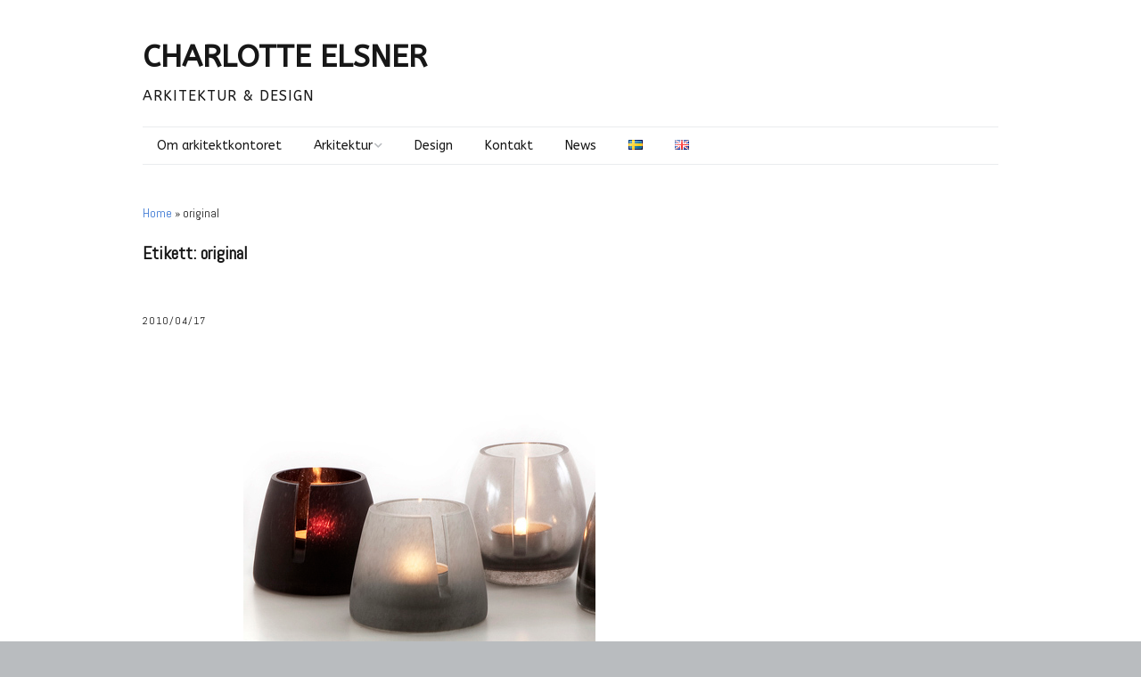

--- FILE ---
content_type: text/html; charset=UTF-8
request_url: http://www.charlotteelsner.com/tag/original/
body_size: 10163
content:
<!DOCTYPE html>
<!--[if lte IE 9]><html class="no-js IE9 IE" lang="sv-SE"><![endif]-->
<!--[if gt IE 9]><!--><html class="no-js" lang="sv-SE"><!--<![endif]-->
	<head>
				<meta charset="UTF-8" />
	<meta name='robots' content='index, follow, max-image-preview:large, max-snippet:-1, max-video-preview:-1' />
	<style>img:is([sizes="auto" i], [sizes^="auto," i]) { contain-intrinsic-size: 3000px 1500px }</style>
				<link rel="dns-prefetch" href="//fonts.googleapis.com" />
			<script type="text/javascript">
			/* <![CDATA[ */
			document.documentElement.className = document.documentElement.className.replace(new RegExp('(^|\\s)no-js(\\s|$)'), '$1js$2');
			/* ]]> */
		</script>
	
	<!-- This site is optimized with the Yoast SEO plugin v26.0 - https://yoast.com/wordpress/plugins/seo/ -->
	<title>original Archives - CHARLOTTE ELSNER</title>
	<link rel="canonical" href="https://www.charlotteelsner.com/tag/original/" />
	<meta property="og:locale" content="sv_SE" />
	<meta property="og:type" content="article" />
	<meta property="og:title" content="original Archives - CHARLOTTE ELSNER" />
	<meta property="og:url" content="https://www.charlotteelsner.com/tag/original/" />
	<meta property="og:site_name" content="CHARLOTTE ELSNER" />
	<meta name="twitter:card" content="summary_large_image" />
	<script type="application/ld+json" class="yoast-schema-graph">{"@context":"https://schema.org","@graph":[{"@type":"CollectionPage","@id":"https://www.charlotteelsner.com/tag/original/","url":"https://www.charlotteelsner.com/tag/original/","name":"original Archives - CHARLOTTE ELSNER","isPartOf":{"@id":"https://www.charlotteelsner.com/#website"},"primaryImageOfPage":{"@id":"https://www.charlotteelsner.com/tag/original/#primaryimage"},"image":{"@id":"https://www.charlotteelsner.com/tag/original/#primaryimage"},"thumbnailUrl":"https://www.charlotteelsner.com/wp-content/uploads/2011/02/Model-AB.jpg","breadcrumb":{"@id":"https://www.charlotteelsner.com/tag/original/#breadcrumb"},"inLanguage":"sv-SE"},{"@type":"ImageObject","inLanguage":"sv-SE","@id":"https://www.charlotteelsner.com/tag/original/#primaryimage","url":"https://www.charlotteelsner.com/wp-content/uploads/2011/02/Model-AB.jpg","contentUrl":"https://www.charlotteelsner.com/wp-content/uploads/2011/02/Model-AB.jpg","width":"395","height":"414"},{"@type":"BreadcrumbList","@id":"https://www.charlotteelsner.com/tag/original/#breadcrumb","itemListElement":[{"@type":"ListItem","position":1,"name":"Home","item":"https://www.charlotteelsner.com/"},{"@type":"ListItem","position":2,"name":"original"}]},{"@type":"WebSite","@id":"https://www.charlotteelsner.com/#website","url":"https://www.charlotteelsner.com/","name":"CHARLOTTE ELSNER Arkitektur & Design","description":"Arkitektur &amp; Design","publisher":{"@id":"https://www.charlotteelsner.com/#/schema/person/630af7a6a67ee4ec40c36ce0a9814d7f"},"potentialAction":[{"@type":"SearchAction","target":{"@type":"EntryPoint","urlTemplate":"https://www.charlotteelsner.com/?s={search_term_string}"},"query-input":{"@type":"PropertyValueSpecification","valueRequired":true,"valueName":"search_term_string"}}],"inLanguage":"sv-SE"},{"@type":["Person","Organization"],"@id":"https://www.charlotteelsner.com/#/schema/person/630af7a6a67ee4ec40c36ce0a9814d7f","name":"Charlotte Elsner","image":{"@type":"ImageObject","inLanguage":"sv-SE","@id":"https://www.charlotteelsner.com/#/schema/person/image/","url":"https://www.charlotteelsner.com/wp-content/uploads/2023/02/charlotte-elsner.jpeg","contentUrl":"https://www.charlotteelsner.com/wp-content/uploads/2023/02/charlotte-elsner.jpeg","width":236,"height":209,"caption":"Charlotte Elsner"},"logo":{"@id":"https://www.charlotteelsner.com/#/schema/person/image/"},"description":"Charlotte Elsner är arkitekt, utbildad vid KTH i Stockholm och yrkesverksam sedan examen 1997. Sedan 2009 driver hon egen arkitektverksamhet där uppdragen varierar från ny- och tillbyggnationer av villor till ombyggnationer av kontor och showrooms.","sameAs":["https://www.charlotteelsner.com","https://www.facebook.com/charlotte.elsner.1/","https://www.instagram.com/charlotteelsewhere/","https://www.linkedin.com/in/charlotte-elsner-108b4044/","https://www.pinterest.se/charlotteelsner/"]}]}</script>
	<!-- / Yoast SEO plugin. -->


<link rel="alternate" type="application/rss+xml" title="CHARLOTTE ELSNER &raquo; Webbflöde" href="https://www.charlotteelsner.com/feed/" />
<link rel="alternate" type="application/rss+xml" title="CHARLOTTE ELSNER &raquo; Kommentarsflöde" href="https://www.charlotteelsner.com/comments/feed/" />
<link rel="alternate" type="application/rss+xml" title="CHARLOTTE ELSNER &raquo; etikettflöde för original" href="https://www.charlotteelsner.com/tag/original/feed/" />
<script type="text/javascript">
/* <![CDATA[ */
window._wpemojiSettings = {"baseUrl":"https:\/\/s.w.org\/images\/core\/emoji\/16.0.1\/72x72\/","ext":".png","svgUrl":"https:\/\/s.w.org\/images\/core\/emoji\/16.0.1\/svg\/","svgExt":".svg","source":{"concatemoji":"http:\/\/www.charlotteelsner.com\/wp-includes\/js\/wp-emoji-release.min.js?ver=6.8.3"}};
/*! This file is auto-generated */
!function(s,n){var o,i,e;function c(e){try{var t={supportTests:e,timestamp:(new Date).valueOf()};sessionStorage.setItem(o,JSON.stringify(t))}catch(e){}}function p(e,t,n){e.clearRect(0,0,e.canvas.width,e.canvas.height),e.fillText(t,0,0);var t=new Uint32Array(e.getImageData(0,0,e.canvas.width,e.canvas.height).data),a=(e.clearRect(0,0,e.canvas.width,e.canvas.height),e.fillText(n,0,0),new Uint32Array(e.getImageData(0,0,e.canvas.width,e.canvas.height).data));return t.every(function(e,t){return e===a[t]})}function u(e,t){e.clearRect(0,0,e.canvas.width,e.canvas.height),e.fillText(t,0,0);for(var n=e.getImageData(16,16,1,1),a=0;a<n.data.length;a++)if(0!==n.data[a])return!1;return!0}function f(e,t,n,a){switch(t){case"flag":return n(e,"\ud83c\udff3\ufe0f\u200d\u26a7\ufe0f","\ud83c\udff3\ufe0f\u200b\u26a7\ufe0f")?!1:!n(e,"\ud83c\udde8\ud83c\uddf6","\ud83c\udde8\u200b\ud83c\uddf6")&&!n(e,"\ud83c\udff4\udb40\udc67\udb40\udc62\udb40\udc65\udb40\udc6e\udb40\udc67\udb40\udc7f","\ud83c\udff4\u200b\udb40\udc67\u200b\udb40\udc62\u200b\udb40\udc65\u200b\udb40\udc6e\u200b\udb40\udc67\u200b\udb40\udc7f");case"emoji":return!a(e,"\ud83e\udedf")}return!1}function g(e,t,n,a){var r="undefined"!=typeof WorkerGlobalScope&&self instanceof WorkerGlobalScope?new OffscreenCanvas(300,150):s.createElement("canvas"),o=r.getContext("2d",{willReadFrequently:!0}),i=(o.textBaseline="top",o.font="600 32px Arial",{});return e.forEach(function(e){i[e]=t(o,e,n,a)}),i}function t(e){var t=s.createElement("script");t.src=e,t.defer=!0,s.head.appendChild(t)}"undefined"!=typeof Promise&&(o="wpEmojiSettingsSupports",i=["flag","emoji"],n.supports={everything:!0,everythingExceptFlag:!0},e=new Promise(function(e){s.addEventListener("DOMContentLoaded",e,{once:!0})}),new Promise(function(t){var n=function(){try{var e=JSON.parse(sessionStorage.getItem(o));if("object"==typeof e&&"number"==typeof e.timestamp&&(new Date).valueOf()<e.timestamp+604800&&"object"==typeof e.supportTests)return e.supportTests}catch(e){}return null}();if(!n){if("undefined"!=typeof Worker&&"undefined"!=typeof OffscreenCanvas&&"undefined"!=typeof URL&&URL.createObjectURL&&"undefined"!=typeof Blob)try{var e="postMessage("+g.toString()+"("+[JSON.stringify(i),f.toString(),p.toString(),u.toString()].join(",")+"));",a=new Blob([e],{type:"text/javascript"}),r=new Worker(URL.createObjectURL(a),{name:"wpTestEmojiSupports"});return void(r.onmessage=function(e){c(n=e.data),r.terminate(),t(n)})}catch(e){}c(n=g(i,f,p,u))}t(n)}).then(function(e){for(var t in e)n.supports[t]=e[t],n.supports.everything=n.supports.everything&&n.supports[t],"flag"!==t&&(n.supports.everythingExceptFlag=n.supports.everythingExceptFlag&&n.supports[t]);n.supports.everythingExceptFlag=n.supports.everythingExceptFlag&&!n.supports.flag,n.DOMReady=!1,n.readyCallback=function(){n.DOMReady=!0}}).then(function(){return e}).then(function(){var e;n.supports.everything||(n.readyCallback(),(e=n.source||{}).concatemoji?t(e.concatemoji):e.wpemoji&&e.twemoji&&(t(e.twemoji),t(e.wpemoji)))}))}((window,document),window._wpemojiSettings);
/* ]]> */
</script>
<style id='wp-emoji-styles-inline-css' type='text/css'>

	img.wp-smiley, img.emoji {
		display: inline !important;
		border: none !important;
		box-shadow: none !important;
		height: 1em !important;
		width: 1em !important;
		margin: 0 0.07em !important;
		vertical-align: -0.1em !important;
		background: none !important;
		padding: 0 !important;
	}
</style>
<link rel='stylesheet' id='wp-block-library-css' href='http://www.charlotteelsner.com/wp-includes/css/dist/block-library/style.min.css?ver=6.8.3' type='text/css' media='all' />
<style id='classic-theme-styles-inline-css' type='text/css'>
/*! This file is auto-generated */
.wp-block-button__link{color:#fff;background-color:#32373c;border-radius:9999px;box-shadow:none;text-decoration:none;padding:calc(.667em + 2px) calc(1.333em + 2px);font-size:1.125em}.wp-block-file__button{background:#32373c;color:#fff;text-decoration:none}
</style>
<link rel='stylesheet' id='visual-portfolio-block-filter-by-category-css' href='http://www.charlotteelsner.com/wp-content/plugins/visual-portfolio/build/gutenberg/blocks/filter-by-category/style.css?ver=1751877342' type='text/css' media='all' />
<link rel='stylesheet' id='visual-portfolio-block-pagination-css' href='http://www.charlotteelsner.com/wp-content/plugins/visual-portfolio/build/gutenberg/blocks/pagination/style.css?ver=1751877342' type='text/css' media='all' />
<link rel='stylesheet' id='visual-portfolio-block-sort-css' href='http://www.charlotteelsner.com/wp-content/plugins/visual-portfolio/build/gutenberg/blocks/sort/style.css?ver=1751877342' type='text/css' media='all' />
<style id='global-styles-inline-css' type='text/css'>
:root{--wp--preset--aspect-ratio--square: 1;--wp--preset--aspect-ratio--4-3: 4/3;--wp--preset--aspect-ratio--3-4: 3/4;--wp--preset--aspect-ratio--3-2: 3/2;--wp--preset--aspect-ratio--2-3: 2/3;--wp--preset--aspect-ratio--16-9: 16/9;--wp--preset--aspect-ratio--9-16: 9/16;--wp--preset--color--black: #000000;--wp--preset--color--cyan-bluish-gray: #abb8c3;--wp--preset--color--white: #ffffff;--wp--preset--color--pale-pink: #f78da7;--wp--preset--color--vivid-red: #cf2e2e;--wp--preset--color--luminous-vivid-orange: #ff6900;--wp--preset--color--luminous-vivid-amber: #fcb900;--wp--preset--color--light-green-cyan: #7bdcb5;--wp--preset--color--vivid-green-cyan: #00d084;--wp--preset--color--pale-cyan-blue: #8ed1fc;--wp--preset--color--vivid-cyan-blue: #0693e3;--wp--preset--color--vivid-purple: #9b51e0;--wp--preset--gradient--vivid-cyan-blue-to-vivid-purple: linear-gradient(135deg,rgba(6,147,227,1) 0%,rgb(155,81,224) 100%);--wp--preset--gradient--light-green-cyan-to-vivid-green-cyan: linear-gradient(135deg,rgb(122,220,180) 0%,rgb(0,208,130) 100%);--wp--preset--gradient--luminous-vivid-amber-to-luminous-vivid-orange: linear-gradient(135deg,rgba(252,185,0,1) 0%,rgba(255,105,0,1) 100%);--wp--preset--gradient--luminous-vivid-orange-to-vivid-red: linear-gradient(135deg,rgba(255,105,0,1) 0%,rgb(207,46,46) 100%);--wp--preset--gradient--very-light-gray-to-cyan-bluish-gray: linear-gradient(135deg,rgb(238,238,238) 0%,rgb(169,184,195) 100%);--wp--preset--gradient--cool-to-warm-spectrum: linear-gradient(135deg,rgb(74,234,220) 0%,rgb(151,120,209) 20%,rgb(207,42,186) 40%,rgb(238,44,130) 60%,rgb(251,105,98) 80%,rgb(254,248,76) 100%);--wp--preset--gradient--blush-light-purple: linear-gradient(135deg,rgb(255,206,236) 0%,rgb(152,150,240) 100%);--wp--preset--gradient--blush-bordeaux: linear-gradient(135deg,rgb(254,205,165) 0%,rgb(254,45,45) 50%,rgb(107,0,62) 100%);--wp--preset--gradient--luminous-dusk: linear-gradient(135deg,rgb(255,203,112) 0%,rgb(199,81,192) 50%,rgb(65,88,208) 100%);--wp--preset--gradient--pale-ocean: linear-gradient(135deg,rgb(255,245,203) 0%,rgb(182,227,212) 50%,rgb(51,167,181) 100%);--wp--preset--gradient--electric-grass: linear-gradient(135deg,rgb(202,248,128) 0%,rgb(113,206,126) 100%);--wp--preset--gradient--midnight: linear-gradient(135deg,rgb(2,3,129) 0%,rgb(40,116,252) 100%);--wp--preset--font-size--small: 13px;--wp--preset--font-size--medium: 20px;--wp--preset--font-size--large: 36px;--wp--preset--font-size--x-large: 42px;--wp--preset--spacing--20: 0.44rem;--wp--preset--spacing--30: 0.67rem;--wp--preset--spacing--40: 1rem;--wp--preset--spacing--50: 1.5rem;--wp--preset--spacing--60: 2.25rem;--wp--preset--spacing--70: 3.38rem;--wp--preset--spacing--80: 5.06rem;--wp--preset--shadow--natural: 6px 6px 9px rgba(0, 0, 0, 0.2);--wp--preset--shadow--deep: 12px 12px 50px rgba(0, 0, 0, 0.4);--wp--preset--shadow--sharp: 6px 6px 0px rgba(0, 0, 0, 0.2);--wp--preset--shadow--outlined: 6px 6px 0px -3px rgba(255, 255, 255, 1), 6px 6px rgba(0, 0, 0, 1);--wp--preset--shadow--crisp: 6px 6px 0px rgba(0, 0, 0, 1);}:where(.is-layout-flex){gap: 0.5em;}:where(.is-layout-grid){gap: 0.5em;}body .is-layout-flex{display: flex;}.is-layout-flex{flex-wrap: wrap;align-items: center;}.is-layout-flex > :is(*, div){margin: 0;}body .is-layout-grid{display: grid;}.is-layout-grid > :is(*, div){margin: 0;}:where(.wp-block-columns.is-layout-flex){gap: 2em;}:where(.wp-block-columns.is-layout-grid){gap: 2em;}:where(.wp-block-post-template.is-layout-flex){gap: 1.25em;}:where(.wp-block-post-template.is-layout-grid){gap: 1.25em;}.has-black-color{color: var(--wp--preset--color--black) !important;}.has-cyan-bluish-gray-color{color: var(--wp--preset--color--cyan-bluish-gray) !important;}.has-white-color{color: var(--wp--preset--color--white) !important;}.has-pale-pink-color{color: var(--wp--preset--color--pale-pink) !important;}.has-vivid-red-color{color: var(--wp--preset--color--vivid-red) !important;}.has-luminous-vivid-orange-color{color: var(--wp--preset--color--luminous-vivid-orange) !important;}.has-luminous-vivid-amber-color{color: var(--wp--preset--color--luminous-vivid-amber) !important;}.has-light-green-cyan-color{color: var(--wp--preset--color--light-green-cyan) !important;}.has-vivid-green-cyan-color{color: var(--wp--preset--color--vivid-green-cyan) !important;}.has-pale-cyan-blue-color{color: var(--wp--preset--color--pale-cyan-blue) !important;}.has-vivid-cyan-blue-color{color: var(--wp--preset--color--vivid-cyan-blue) !important;}.has-vivid-purple-color{color: var(--wp--preset--color--vivid-purple) !important;}.has-black-background-color{background-color: var(--wp--preset--color--black) !important;}.has-cyan-bluish-gray-background-color{background-color: var(--wp--preset--color--cyan-bluish-gray) !important;}.has-white-background-color{background-color: var(--wp--preset--color--white) !important;}.has-pale-pink-background-color{background-color: var(--wp--preset--color--pale-pink) !important;}.has-vivid-red-background-color{background-color: var(--wp--preset--color--vivid-red) !important;}.has-luminous-vivid-orange-background-color{background-color: var(--wp--preset--color--luminous-vivid-orange) !important;}.has-luminous-vivid-amber-background-color{background-color: var(--wp--preset--color--luminous-vivid-amber) !important;}.has-light-green-cyan-background-color{background-color: var(--wp--preset--color--light-green-cyan) !important;}.has-vivid-green-cyan-background-color{background-color: var(--wp--preset--color--vivid-green-cyan) !important;}.has-pale-cyan-blue-background-color{background-color: var(--wp--preset--color--pale-cyan-blue) !important;}.has-vivid-cyan-blue-background-color{background-color: var(--wp--preset--color--vivid-cyan-blue) !important;}.has-vivid-purple-background-color{background-color: var(--wp--preset--color--vivid-purple) !important;}.has-black-border-color{border-color: var(--wp--preset--color--black) !important;}.has-cyan-bluish-gray-border-color{border-color: var(--wp--preset--color--cyan-bluish-gray) !important;}.has-white-border-color{border-color: var(--wp--preset--color--white) !important;}.has-pale-pink-border-color{border-color: var(--wp--preset--color--pale-pink) !important;}.has-vivid-red-border-color{border-color: var(--wp--preset--color--vivid-red) !important;}.has-luminous-vivid-orange-border-color{border-color: var(--wp--preset--color--luminous-vivid-orange) !important;}.has-luminous-vivid-amber-border-color{border-color: var(--wp--preset--color--luminous-vivid-amber) !important;}.has-light-green-cyan-border-color{border-color: var(--wp--preset--color--light-green-cyan) !important;}.has-vivid-green-cyan-border-color{border-color: var(--wp--preset--color--vivid-green-cyan) !important;}.has-pale-cyan-blue-border-color{border-color: var(--wp--preset--color--pale-cyan-blue) !important;}.has-vivid-cyan-blue-border-color{border-color: var(--wp--preset--color--vivid-cyan-blue) !important;}.has-vivid-purple-border-color{border-color: var(--wp--preset--color--vivid-purple) !important;}.has-vivid-cyan-blue-to-vivid-purple-gradient-background{background: var(--wp--preset--gradient--vivid-cyan-blue-to-vivid-purple) !important;}.has-light-green-cyan-to-vivid-green-cyan-gradient-background{background: var(--wp--preset--gradient--light-green-cyan-to-vivid-green-cyan) !important;}.has-luminous-vivid-amber-to-luminous-vivid-orange-gradient-background{background: var(--wp--preset--gradient--luminous-vivid-amber-to-luminous-vivid-orange) !important;}.has-luminous-vivid-orange-to-vivid-red-gradient-background{background: var(--wp--preset--gradient--luminous-vivid-orange-to-vivid-red) !important;}.has-very-light-gray-to-cyan-bluish-gray-gradient-background{background: var(--wp--preset--gradient--very-light-gray-to-cyan-bluish-gray) !important;}.has-cool-to-warm-spectrum-gradient-background{background: var(--wp--preset--gradient--cool-to-warm-spectrum) !important;}.has-blush-light-purple-gradient-background{background: var(--wp--preset--gradient--blush-light-purple) !important;}.has-blush-bordeaux-gradient-background{background: var(--wp--preset--gradient--blush-bordeaux) !important;}.has-luminous-dusk-gradient-background{background: var(--wp--preset--gradient--luminous-dusk) !important;}.has-pale-ocean-gradient-background{background: var(--wp--preset--gradient--pale-ocean) !important;}.has-electric-grass-gradient-background{background: var(--wp--preset--gradient--electric-grass) !important;}.has-midnight-gradient-background{background: var(--wp--preset--gradient--midnight) !important;}.has-small-font-size{font-size: var(--wp--preset--font-size--small) !important;}.has-medium-font-size{font-size: var(--wp--preset--font-size--medium) !important;}.has-large-font-size{font-size: var(--wp--preset--font-size--large) !important;}.has-x-large-font-size{font-size: var(--wp--preset--font-size--x-large) !important;}
:where(.wp-block-post-template.is-layout-flex){gap: 1.25em;}:where(.wp-block-post-template.is-layout-grid){gap: 1.25em;}
:where(.wp-block-columns.is-layout-flex){gap: 2em;}:where(.wp-block-columns.is-layout-grid){gap: 2em;}
:root :where(.wp-block-pullquote){font-size: 1.5em;line-height: 1.6;}
:where(.wp-block-visual-portfolio-loop.is-layout-flex){gap: 1.25em;}:where(.wp-block-visual-portfolio-loop.is-layout-grid){gap: 1.25em;}
</style>
<link rel='stylesheet' id='make-google-font-css' href='//fonts.googleapis.com/css?family=Abel%3Aregular%7CABeeZee%3Aregular%2Citalic%7COpen+Sans%3Aregular%2Citalic%2C700&#038;ver=1.10.9#038;subset=latin' type='text/css' media='all' />
<link rel='stylesheet' id='font-awesome-css' href='http://www.charlotteelsner.com/wp-content/themes/make/css/libs/font-awesome/css/font-awesome.min.css?ver=5.15.2' type='text/css' media='all' />
<link rel='stylesheet' id='make-main-css' href='http://www.charlotteelsner.com/wp-content/themes/make/style.css?ver=1.10.9' type='text/css' media='all' />
<link rel='stylesheet' id='make-print-css' href='http://www.charlotteelsner.com/wp-content/themes/make/css/print.css?ver=1.10.9' type='text/css' media='print' />
<link rel='stylesheet' id='cleaner-gallery-css' href='http://www.charlotteelsner.com/wp-content/plugins/cleaner-gallery/css/gallery.min.css?ver=20130526' type='text/css' media='all' />
<link rel='stylesheet' id='wp-pagenavi-css' href='http://www.charlotteelsner.com/wp-content/themes/make/pagenavi-css.css?ver=2.70' type='text/css' media='all' />
<script type="text/javascript" src="http://www.charlotteelsner.com/wp-includes/js/jquery/jquery.min.js?ver=3.7.1" id="jquery-core-js"></script>
<script type="text/javascript" src="http://www.charlotteelsner.com/wp-includes/js/jquery/jquery-migrate.min.js?ver=3.4.1" id="jquery-migrate-js"></script>
<link rel="https://api.w.org/" href="https://www.charlotteelsner.com/wp-json/" /><link rel="alternate" title="JSON" type="application/json" href="https://www.charlotteelsner.com/wp-json/wp/v2/tags/53" /><link rel="EditURI" type="application/rsd+xml" title="RSD" href="https://www.charlotteelsner.com/xmlrpc.php?rsd" />
<meta name="generator" content="WordPress 6.8.3" />
<script type='text/javascript'>
/* <![CDATA[ */
var VPData = {"version":"3.3.16","pro":false,"__":{"couldnt_retrieve_vp":"Couldn't retrieve Visual Portfolio ID.","pswp_close":"Close (Esc)","pswp_share":"Share","pswp_fs":"Toggle fullscreen","pswp_zoom":"Zoom in\/out","pswp_prev":"Previous (arrow left)","pswp_next":"Next (arrow right)","pswp_share_fb":"Share on Facebook","pswp_share_tw":"Tweet","pswp_share_x":"X","pswp_share_pin":"Pin it","pswp_download":"Download","fancybox_close":"Close","fancybox_next":"Next","fancybox_prev":"Previous","fancybox_error":"The requested content cannot be loaded. <br \/> Please try again later.","fancybox_play_start":"Start slideshow","fancybox_play_stop":"Pause slideshow","fancybox_full_screen":"Full screen","fancybox_thumbs":"Thumbnails","fancybox_download":"Download","fancybox_share":"Share","fancybox_zoom":"Zoom"},"settingsPopupGallery":{"enable_on_wordpress_images":false,"vendor":"photoswipe","deep_linking":false,"deep_linking_url_to_share_images":false,"show_arrows":true,"show_counter":true,"show_zoom_button":true,"show_fullscreen_button":true,"show_share_button":true,"show_close_button":true,"show_thumbs":true,"show_download_button":false,"show_slideshow":false,"click_to_zoom":true,"restore_focus":true},"screenSizes":[320,576,768,992,1200]};
/* ]]> */
</script>
		<noscript>
			<style type="text/css">
				.vp-portfolio__preloader-wrap{display:none}.vp-portfolio__filter-wrap,.vp-portfolio__items-wrap,.vp-portfolio__pagination-wrap,.vp-portfolio__sort-wrap{opacity:1;visibility:visible}.vp-portfolio__item .vp-portfolio__item-img noscript+img,.vp-portfolio__thumbnails-wrap{display:none}
			</style>
		</noscript>
				<meta name="viewport" content="width=device-width, initial-scale=1" />
			<style type="text/css">
			/* If html does not have either class, do not show lazy loaded images. */
			html:not(.vp-lazyload-enabled):not(.js) .vp-lazyload {
				display: none;
			}
		</style>
		<script>
			document.documentElement.classList.add(
				'vp-lazyload-enabled'
			);
		</script>
		
<!-- Begin Make Inline CSS -->
<style type="text/css">
body,.font-body{font-family:"Abel","Helvetica Neue",Helvetica,Arial,sans-serif;}a{font-weight:normal;}button,.ttfmake-button,input[type="button"],input[type="reset"],input[type="submit"],.site-main .gform_wrapper .gform_footer input.button{font-family:Georgia,Times,"Times New Roman",serif;}h1:not(.site-title),.font-header,.entry-title{font-family:"Abel","Helvetica Neue",Helvetica,Arial,sans-serif;font-size:20px;font-size:2rem;font-weight:bold;}.site-title,.site-title a,.font-site-title{font-family:"ABeeZee","Helvetica Neue",Helvetica,Arial,sans-serif;}.site-description,.site-description a,.font-site-tagline{font-family:"ABeeZee","Helvetica Neue",Helvetica,Arial,sans-serif;font-size:16px;font-size:1.6rem;}.site-navigation .menu li a,.font-nav,.site-navigation .menu-toggle{font-family:"ABeeZee","Helvetica Neue",Helvetica,Arial,sans-serif;font-size:14px;font-size:1.4rem;font-weight:normal;font-style:normal;text-transform:none;line-height:1.4;letter-spacing:0px;word-spacing:0px;}.site-navigation .menu li.current_page_item > a,.site-navigation .menu .children li.current_page_item > a,.site-navigation .menu li.current-menu-item > a,.site-navigation .menu .sub-menu li.current-menu-item > a{font-weight:bold;}.header-bar,.header-text,.header-bar .search-form input,.header-bar .menu a,.header-navigation .mobile-menu ul.menu li a{font-family:"Open Sans","Helvetica Neue",Helvetica,Arial,sans-serif;font-size:13px;font-size:1.3rem;font-weight:normal;font-style:normal;text-transform:none;line-height:1.6;letter-spacing:0px;word-spacing:0px;}.sidebar .widget-title,.sidebar .widgettitle,.sidebar .widget-title a,.sidebar .widgettitle a,.font-widget-title{font-family:"Open Sans","Helvetica Neue",Helvetica,Arial,sans-serif;font-size:13px;font-size:1.3rem;font-weight:bold;font-style:normal;text-transform:none;line-height:1.6;letter-spacing:0px;word-spacing:0px;}.sidebar .widget,.font-widget{font-family:"Open Sans","Helvetica Neue",Helvetica,Arial,sans-serif;font-size:13px;font-size:1.3rem;font-weight:normal;font-style:normal;text-transform:none;line-height:1.6;letter-spacing:0px;word-spacing:0px;}.footer-widget-container .widget-title,.footer-widget-container .widgettitle,.footer-widget-container .widget-title a,.footer-widget-container .widgettitle a{font-family:"Open Sans","Helvetica Neue",Helvetica,Arial,sans-serif;font-size:13px;font-size:1.3rem;font-weight:bold;font-style:normal;text-transform:none;line-height:1.6;letter-spacing:0px;word-spacing:0px;}.footer-widget-container .widget{font-family:"Open Sans","Helvetica Neue",Helvetica,Arial,sans-serif;font-size:13px;font-size:1.3rem;font-weight:normal;font-style:normal;text-transform:none;line-height:1.6;letter-spacing:0px;word-spacing:0px;}.footer-text{font-family:"Open Sans","Helvetica Neue",Helvetica,Arial,sans-serif;font-size:13px;font-size:1.3rem;font-weight:normal;font-style:normal;text-transform:none;line-height:1.6;letter-spacing:0px;word-spacing:0px;}
@media screen and (min-width: 800px){.site-navigation .menu .page_item_has_children a:after,.site-navigation .menu .menu-item-has-children a:after{top:-1px;font-size:10px;font-size:1rem;}.site-navigation .menu .sub-menu li a,.site-navigation .menu .children li a{font-family:"Open Sans","Helvetica Neue",Helvetica,Arial,sans-serif;font-size:13px;font-size:1.3rem;font-weight:normal;font-style:normal;text-transform:none;line-height:1.4;letter-spacing:0px;word-spacing:0px;}.site-navigation .menu .children .page_item_has_children a:after,.site-navigation .menu .sub-menu .menu-item-has-children a:after{font-size:9px;font-size:0.9rem;}.site-navigation .menu li.current_page_item > a,.site-navigation .menu .children li.current_page_item > a,.site-navigation .menu li.current_page_ancestor > a,.site-navigation .menu li.current-menu-item > a,.site-navigation .menu .sub-menu li.current-menu-item > a,.site-navigation .menu li.current-menu-ancestor > a{font-weight:bold;}}
</style>
<!-- End Make Inline CSS -->
	</head>

	<body class="archive tag tag-original tag-53 wp-theme-make metaslider-plugin view-archive full-width has-right-sidebar">
				<div id="site-wrapper" class="site-wrapper">
			<a class="skip-link screen-reader-text" href="#site-content">﻿Gå vidare till innehållet</a>

			
<header id="site-header" class="site-header header-layout-3" role="banner">
		<div class="site-header-main">
		<div class="container">
			<div class="site-branding">
												<h1 class="site-title">
					<a href="https://www.charlotteelsner.com/" rel="home">CHARLOTTE ELSNER</a>
				</h1>
												<span class="site-description">
					Arkitektur &amp; Design				</span>
							</div>

			
			
<nav id="site-navigation" class="site-navigation" role="navigation">
			<button class="menu-toggle">﻿Meny</button>
		<div class=" mobile-menu"><ul id="menu-meny" class="menu"><li id="menu-item-1066" class="menu-item menu-item-type-post_type menu-item-object-page menu-item-home menu-item-1066"><a href="https://www.charlotteelsner.com/">Om arkitektkontoret</a></li>
<li id="menu-item-6691" class="menu-item menu-item-type-post_type menu-item-object-page menu-item-has-children menu-item-6691"><a href="https://www.charlotteelsner.com/arkitektur/">Arkitektur</a>
<ul class="sub-menu">
	<li id="menu-item-6701" class="menu-item menu-item-type-post_type menu-item-object-page menu-item-6701"><a href="https://www.charlotteelsner.com/arkitektur/privatbostader/">Privatbostäder</a></li>
	<li id="menu-item-6713" class="menu-item menu-item-type-post_type menu-item-object-page menu-item-6713"><a href="https://www.charlotteelsner.com/arkitektur/offentlig-miljo/">Offentlig miljö</a></li>
</ul>
</li>
<li id="menu-item-6810" class="menu-item menu-item-type-post_type menu-item-object-page menu-item-6810"><a href="https://www.charlotteelsner.com/design/">Design</a></li>
<li id="menu-item-633" class="menu-item menu-item-type-post_type menu-item-object-page menu-item-633"><a href="https://www.charlotteelsner.com/kontakt/">Kontakt</a></li>
<li id="menu-item-6823" class="menu-item menu-item-type-post_type menu-item-object-page menu-item-6823"><a href="https://www.charlotteelsner.com/news/">News</a></li>
<li id="menu-item-5946-sv" class="lang-item lang-item-86 lang-item-sv current-lang lang-item-first menu-item menu-item-type-custom menu-item-object-custom menu-item-5946-sv"><a href="https://www.charlotteelsner.com/tag/original/" hreflang="sv-SE" lang="sv-SE"><img src="[data-uri]" alt="Svenska" width="16" height="11" style="width: 16px; height: 11px;" /></a></li>
<li id="menu-item-5946-en" class="lang-item lang-item-89 lang-item-en no-translation menu-item menu-item-type-custom menu-item-object-custom menu-item-5946-en"><a href="https://www.charlotteelsner.com/en/home-2/" hreflang="en-GB" lang="en-GB"><img src="[data-uri]" alt="English" width="16" height="11" style="width: 16px; height: 11px;" /></a></li>
</ul></div></nav>		</div>
	</div>
</header>
			<div id="site-content" class="site-content">
				<div class="container">

<main id="site-main" class="site-main" role="main">

	<header class="section-header">
		<p class="yoast-seo-breadcrumb"><span><span><a href="https://www.charlotteelsner.com/">Home</a></span> » <span class="breadcrumb_last" aria-current="page">original</span></span></p>		
<h1 class="section-title">
	Etikett: <span>original</span></h1>			</header>

			
<article id="post-289" class="post-289 post type-post status-publish format-standard has-post-thumbnail hentry category-design category-the-collection tag-candle-holder tag-match tag-original has-author-avatar">
		<header class="entry-header">
		<div class="entry-meta">

<time class="entry-date published" datetime="2010-04-17T10:13:42+00:00"><a href="https://www.charlotteelsner.com/new-model/" rel="bookmark">2010/04/17</a></time>
</div>

<figure class="entry-thumbnail post-header">
	<a href="https://www.charlotteelsner.com/new-model/" rel="bookmark">		<img width="395" height="414" src="https://www.charlotteelsner.com/wp-content/uploads/2011/02/Model-AB.jpg" class="attachment-large size-large wp-post-image" alt="" decoding="async" fetchpriority="high" srcset="https://www.charlotteelsner.com/wp-content/uploads/2011/02/Model-AB.jpg 395w, https://www.charlotteelsner.com/wp-content/uploads/2011/02/Model-AB-305x319.jpg 305w" sizes="(max-width: 395px) 100vw, 395px" />	</a>	</figure>

<h1 class="entry-title">
	<a href="https://www.charlotteelsner.com/new-model/" rel="bookmark">		New model	</a></h1>
<div class="entry-meta">
</div>	</header>
	
	<div class="entry-content">
				<p>The xordinary collection of  lanterns has been blessed with yet another model, model B, which is a slightly higher and more rounded form</p>
	</div>

		<footer class="entry-footer">
		<div class="entry-meta">

<div class="entry-author">
		<div class="entry-author-avatar">
		<a class="vcard" href="https://www.charlotteelsner.com/author/charlotte-elsner/"></a>	</div>
		<div class="entry-author-byline">
		﻿av <a class="vcard fn" href="https://www.charlotteelsner.com/author/charlotte-elsner/">Charlotte Elsner</a>	</div>
	</div>
</div>
	<i class="fa fa-file"></i> <ul class="post-categories">
	<li><a href="https://www.charlotteelsner.com/category/design/" rel="category tag">Design</a></li>
	<li><a href="https://www.charlotteelsner.com/category/the-collection/" rel="category tag">The Collection</a></li></ul><i class="fa fa-tag"></i><ul class="post-tags"><li><a href="https://www.charlotteelsner.com/tag/candle-holder/" rel="tag">candle holder</a></li>
<li><a href="https://www.charlotteelsner.com/tag/match/" rel="tag">match</a></li>
<li><a href="https://www.charlotteelsner.com/tag/original/" rel="tag">original</a></li></ul>	</footer>
	</article>
			
<article id="post-191" class="post-191 post type-post status-publish format-standard has-post-thumbnail hentry category-design tag-candle-holder tag-match tag-original has-author-avatar">
		<header class="entry-header">
		<div class="entry-meta">

<time class="entry-date published" datetime="2009-11-16T11:58:27+00:00"><a href="https://www.charlotteelsner.com/modell-a/" rel="bookmark">2009/11/16</a></time>
</div>

<figure class="entry-thumbnail post-header">
	<a href="https://www.charlotteelsner.com/modell-a/" rel="bookmark">		<img width="620" height="602" src="https://www.charlotteelsner.com/wp-content/uploads/2011/02/model-A-940x912.jpg" class="attachment-large size-large wp-post-image" alt="" decoding="async" srcset="https://www.charlotteelsner.com/wp-content/uploads/2011/02/model-A-940x912.jpg 940w, https://www.charlotteelsner.com/wp-content/uploads/2011/02/model-A-600x582.jpg 600w, https://www.charlotteelsner.com/wp-content/uploads/2011/02/model-A-305x296.jpg 305w, https://www.charlotteelsner.com/wp-content/uploads/2011/02/model-A.jpg 972w" sizes="(max-width: 620px) 100vw, 620px" />	</a>	</figure>

<h1 class="entry-title">
	<a href="https://www.charlotteelsner.com/modell-a/" rel="bookmark">		Modell A	</a></h1>
<div class="entry-meta">
</div>	</header>
	
	<div class="entry-content">
				<p>This is the first shape of our tealight-holder, not counting the previously launched recycle models. The first edition has been blown at the Vas Vitreum glassworks in Vadstena.</p>
	</div>

		<footer class="entry-footer">
		<div class="entry-meta">

<div class="entry-author">
		<div class="entry-author-avatar">
		<a class="vcard" href="https://www.charlotteelsner.com/author/charlotte-elsner/"></a>	</div>
		<div class="entry-author-byline">
		﻿av <a class="vcard fn" href="https://www.charlotteelsner.com/author/charlotte-elsner/">Charlotte Elsner</a>	</div>
	</div>
</div>
	<i class="fa fa-file"></i> <ul class="post-categories">
	<li><a href="https://www.charlotteelsner.com/category/design/" rel="category tag">Design</a></li></ul><i class="fa fa-tag"></i><ul class="post-tags"><li><a href="https://www.charlotteelsner.com/tag/candle-holder/" rel="tag">candle holder</a></li>
<li><a href="https://www.charlotteelsner.com/tag/match/" rel="tag">match</a></li>
<li><a href="https://www.charlotteelsner.com/tag/original/" rel="tag">original</a></li></ul>	</footer>
	</article>
	
	

</main>

<section id="sidebar-right" class="widget-area sidebar sidebar-right inactive" role="complementary">
			&nbsp;
	</section>

				</div>
			</div>

			
<footer id="site-footer" class="site-footer footer-layout-2" role="contentinfo">
	<div class="container">
				<div class="footer-widget-container columns-3">
			<section id="footer-1" class="widget-area footer-1 active" role="complementary">
	<aside id="text-6" class="widget widget_text">			<div class="textwidget"><p>CHARLOTTE ELSNER Arkitektur &amp; Design<br />
Gästrikegatan 11<br />
11362 Stockholm</p>
<p>Sweden</p>
<p>telephone: +46(0)732021210</p>
<p>e-mail: charlotte@charlotteelsner.com</p>
<p>&nbsp;</p>
</div>
		</aside></section><section id="footer-2" class="widget-area footer-2 inactive" role="complementary">
			&nbsp;
	</section><section id="footer-3" class="widget-area footer-3 inactive" role="complementary">
			&nbsp;
	</section>		</div>
		
		
<div class="site-info">
	
		<div class="footer-credit">
		Built with <a class="theme-name" href="https://thethemefoundry.com/make/" target="_blank">Make</a>. Your friendly WordPress page builder theme.	</div>
	</div>

				<div class="footer-social-links">
			<ul class="social-customizer social-links">
				<li class="make-social-icon">
					<a href="https://www.charlotteelsner.com/feed/">
						<i class="fa fa-fw fa-rss" aria-hidden="true"></i>
						<span class="screen-reader-text">﻿RSS</span>
					</a>
				</li>
			</ul>
			</div>
		</div>
</footer>		</div>

		<script type="speculationrules">
{"prefetch":[{"source":"document","where":{"and":[{"href_matches":"\/*"},{"not":{"href_matches":["\/wp-*.php","\/wp-admin\/*","\/wp-content\/uploads\/*","\/wp-content\/*","\/wp-content\/plugins\/*","\/wp-content\/themes\/make\/*","\/*\\?(.+)"]}},{"not":{"selector_matches":"a[rel~=\"nofollow\"]"}},{"not":{"selector_matches":".no-prefetch, .no-prefetch a"}}]},"eagerness":"conservative"}]}
</script>
<script type="text/javascript" id="make-frontend-js-extra">
/* <![CDATA[ */
var MakeFrontEnd = {"fitvids":{"selectors":""}};
/* ]]> */
</script>
<script type="text/javascript" src="http://www.charlotteelsner.com/wp-content/themes/make/js/frontend.js?ver=1.10.9" id="make-frontend-js"></script>
<script type="text/javascript" src="http://www.charlotteelsner.com/wp-content/themes/make/js/formatting/dynamic-stylesheet/dynamic-stylesheet.js?ver=1.10.9" id="make-dynamic-stylesheet-js"></script>
<script type="text/javascript" src="http://www.charlotteelsner.com/wp-content/plugins/visual-portfolio/build/assets/js/pagination-infinite.js?ver=50005113e26cd2b547c0" id="visual-portfolio-pagination-infinite-js"></script>

	</body>
</html>